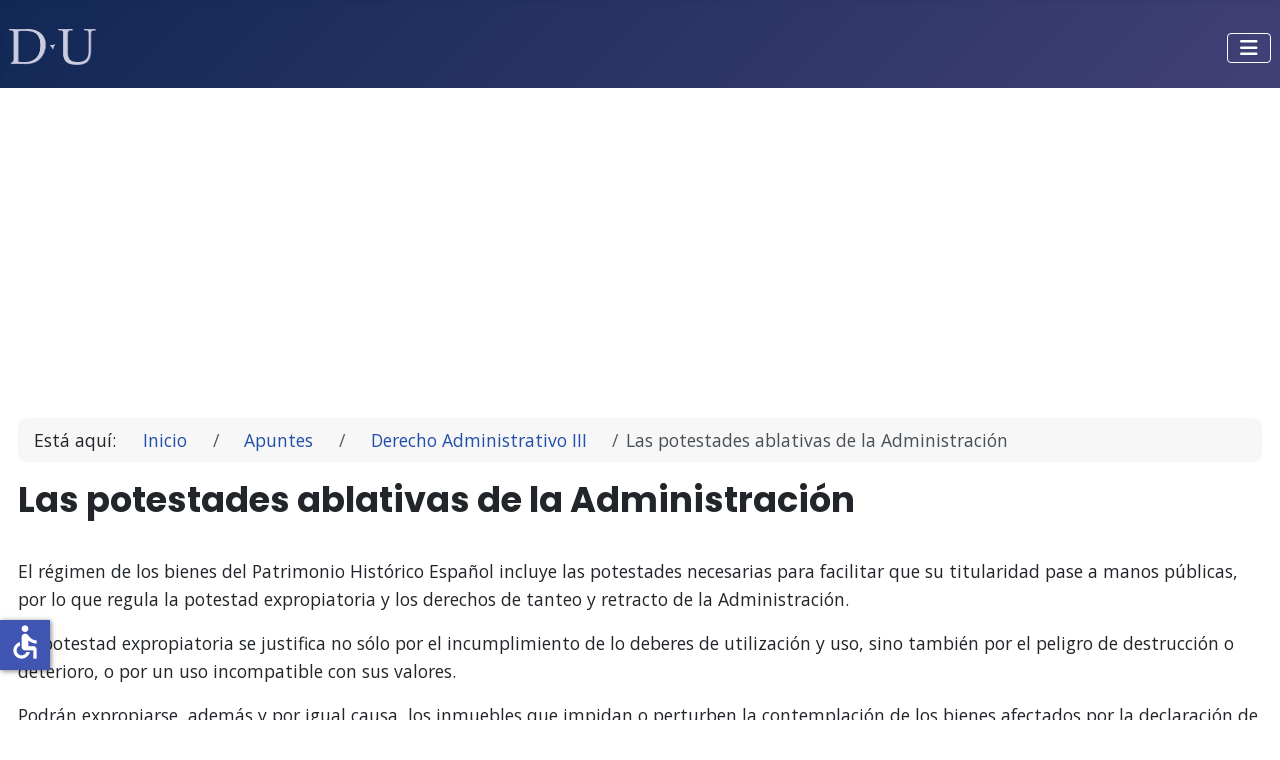

--- FILE ---
content_type: text/html; charset=utf-8
request_url: https://derechouned.com/libro/administrativo-3/las-potestades-ablativas-de-la-administracion
body_size: 6804
content:
<!DOCTYPE html>
<html lang="es-es" dir="ltr">

<head>
	<!-- Start TAGZ: -->
	<meta name="twitter:card" content="summary_large_image"/>
	<meta name="twitter:site" content=""/>
	<meta name="twitter:title" content="08.10. Las potestades ablativas de la Administración"/>
	<meta property="fb:app_id" content=""/>
	<meta property="og:site_name" content="DerechoUNED"/>
	<meta property="og:title" content="08.10. Las potestades ablativas de la Administración"/>
	<meta property="og:type" content="website"/>
	<meta property="og:url" content="https://derechouned.com/libro/administrativo-3/las-potestades-ablativas-de-la-administracion"/>
	<!-- End TAGZ -->
		
    <meta charset="utf-8">
	<meta name="rights" content="Todos los derechos reservados. All rights reserved.">
	<meta name="author" content="Naujoël">
	<meta name="viewport" content="width=device-width, initial-scale=1">
	<meta name="description" content="Apuntes de la asignatura Derecho Administrativo III del Grado en Derecho de la UNED.">
	<meta name="generator" content="Joomla! - Open Source Content Management">
	<title>Las potestades ablativas de la Administración - Derecho UNED</title>
	<link href="/media/templates/site/cassiopeia_derechouned/images/joomla-favicon.svg" rel="icon" type="image/svg+xml">
	<link href="/media/templates/site/cassiopeia_derechouned/images/favicon.ico" rel="alternate icon" type="image/vnd.microsoft.icon">
	<link href="/media/templates/site/cassiopeia_derechouned/images/joomla-favicon-pinned.svg" rel="mask-icon" color="#000">

    <meta name="apple-mobile-web-app-title" content="Derecho UNED">
    <meta property="og:type" content="website">
    <meta property="og:image" content="https://photos.app.goo.gl/KDDqgUc7yEbqSCig8">
    <meta name="msapplication-TileColor" content="#303f9f">
    <meta name="application-name" content="Derecho UNED">
    <meta name="msapplication-tooltip" content="Libros y apuntes de la Facultad de Derecho - UNED.">
    <link href="/media/system/css/joomla-fontawesome.min.css?70c627" rel="lazy-stylesheet"><noscript><link href="/media/system/css/joomla-fontawesome.min.css?70c627" rel="stylesheet"></noscript>
	<link href="/media/templates/site/cassiopeia/css/global/colors_standard.min.css?70c627" rel="stylesheet">
	<link href="/media/templates/site/cassiopeia/css/template.min.css?70c627" rel="stylesheet">
	<link href="/media/templates/site/cassiopeia/css/vendor/joomla-custom-elements/joomla-alert.min.css?0.4.1" rel="stylesheet">
	<link href="/media/templates/site/cassiopeia_derechouned/css/user.css?70c627" rel="stylesheet">
	<style>:root {
		--hue: 214;
		--template-bg-light: #f0f4fb;
		--template-text-dark: #495057;
		--template-text-light: #ffffff;
		--template-link-color: #2a69b8;
		--template-special-color: #001B4C;
		
	}</style>

    <link rel="preconnect" href="https://fonts.gstatic.com/">
    <link href="https://fonts.googleapis.com/css?family=Open Sans:400,700" rel="stylesheet">
    <link href="https://fonts.googleapis.com/css?family=Poppins:700" rel="stylesheet">
    <link rel="search" type="application/opensearchdescription+xml" href="https://derechouned.com/opensearch/documentation.xml" title="Derecho UNED">
    <link rel="apple-touch-icon" type="image/png" href="/apple-touch-icon.png">
    <link rel="apple-touch-icon-precomposed" type="image/png" href="/apple-touch-icon.png">
    <link rel="shortcut icon" type="image/png" href="/favicon.png">
    <!-- <link rel="stylesheet" type="text/css" href="//cdnjs.cloudflare.com/ajax/libs/cookieconsent2/3.0.5/cookieconsent.min.css" /> -->
    <script src="/media/vendor/metismenujs/js/metismenujs.min.js?1.4.0" defer></script>
	<script src="/media/templates/site/cassiopeia/js/mod_menu/menu-metismenu.min.js?70c627" defer></script>
	<script type="application/json" class="joomla-script-options new">{"joomla.jtext":{"ERROR":"Error","MESSAGE":"Mensaje","NOTICE":"Notificación","WARNING":"Advertencia","JCLOSE":"Cerrar","JOK":"OK","JOPEN":"Abrir"},"system.paths":{"root":"","rootFull":"https:\/\/derechouned.com\/","base":"","baseFull":"https:\/\/derechouned.com\/"},"csrf.token":"2c345bedd6438674f4e33390f2c9d810","accessibility-options":{"labels":{"menuTitle":"Opciones de accesibilidad","increaseText":"Aumentar el tamaño del texto","decreaseText":"Disminuir el tamaño del texto","increaseTextSpacing":"Aumentar el espaciado del texto","decreaseTextSpacing":"Disminuir el espaciado del texto","invertColors":"Invertir colores","grayHues":"Tonos grises","underlineLinks":"Subrayar enlaces","bigCursor":"Cursor grande","readingGuide":"Guía de lectura","textToSpeech":"Texto a voz","speechToText":"Voz a texto","resetTitle":"Restablecer","closeTitle":"Cerrar"},"icon":{"position":{"left":{"size":"0","units":"px"}},"useEmojis":false},"hotkeys":{"enabled":true,"helpTitles":true},"textToSpeechLang":["es-ES"],"speechToTextLang":["es-ES"]}}</script>
	<script src="/media/system/js/core.min.js?a3d8f8"></script>
	<script src="/media/templates/site/cassiopeia/js/template.min.js?70c627" type="module"></script>
	<script src="/media/vendor/bootstrap/js/collapse.min.js?5.3.8" type="module"></script>
	<script src="/media/templates/site/cassiopeia_derechouned/js/user.js?70c627"></script>
	<script src="/media/system/js/messages.min.js?9a4811" type="module"></script>
	<script src="/media/vendor/accessibility/js/accessibility.min.js?3.0.17" defer></script>
	<script type="application/ld+json">{"@context":"https://schema.org","@type":"BreadcrumbList","@id":"https://derechouned.com/#/schema/BreadcrumbList/17","itemListElement":[{"@type":"ListItem","position":1,"item":{"@id":"https://derechouned.com/","name":"Inicio"}},{"@type":"ListItem","position":2,"item":{"@id":"https://derechouned.com/libro","name":"Apuntes"}},{"@type":"ListItem","position":3,"item":{"@id":"https://derechouned.com/libro/administrativo-3","name":"Derecho Administrativo III"}},{"@type":"ListItem","position":4,"item":{"name":"Las potestades ablativas de la Administración"}}]}</script>
	<script type="module">window.addEventListener("load", function() {new Accessibility(Joomla.getOptions("accessibility-options") || {});});</script>
	<script type="application/ld+json">{"@context":"https://schema.org","@graph":[{"@type":"Organization","@id":"https://derechouned.com/#/schema/Organization/base","name":"Derecho UNED","url":"https://derechouned.com/"},{"@type":"WebSite","@id":"https://derechouned.com/#/schema/WebSite/base","url":"https://derechouned.com/","name":"Derecho UNED","publisher":{"@id":"https://derechouned.com/#/schema/Organization/base"}},{"@type":"WebPage","@id":"https://derechouned.com/#/schema/WebPage/base","url":"https://derechouned.com/libro/administrativo-3/las-potestades-ablativas-de-la-administracion","name":"Las potestades ablativas de la Administración - Derecho UNED","description":"Apuntes de la asignatura Derecho Administrativo III del Grado en Derecho de la UNED.","isPartOf":{"@id":"https://derechouned.com/#/schema/WebSite/base"},"about":{"@id":"https://derechouned.com/#/schema/Organization/base"},"inLanguage":"es-ES","breadcrumb":{"@id":"https://derechouned.com/#/schema/BreadcrumbList/17"}},{"@type":"Article","@id":"https://derechouned.com/#/schema/com_content/article/5443","name":"Las potestades ablativas de la Administración","headline":"Las potestades ablativas de la Administración","inLanguage":"es-ES","isPartOf":{"@id":"https://derechouned.com/#/schema/WebPage/base"}}]}</script>

    <!-- Global site tag (gtag.js) - Google Analytics -->
    <script async src="https://www.googletagmanager.com/gtag/js?id=G-XJT13LSF3N"></script>
    <script>
      window.dataLayer = window.dataLayer || [];
      function gtag(){dataLayer.push(arguments);}
      gtag('js', new Date());

      gtag('config', 'G-XJT13LSF3N');
    </script>
    <script async src="https://fundingchoicesmessages.google.com/i/pub-4237996542927533?ers=1" nonce="F8_0K8tB137MMIY_IkmY_w"></script><script nonce="F8_0K8tB137MMIY_IkmY_w">(function() {function signalGooglefcPresent() {if (!window.frames['googlefcPresent']) {if (document.body) {const iframe = document.createElement('iframe'); iframe.style = 'width: 0; height: 0; border: none; z-index: -1000; left: -1000px; top: -1000px;'; iframe.style.display = 'none'; iframe.name = 'googlefcPresent'; document.body.appendChild(iframe);} else {setTimeout(signalGooglefcPresent, 0);}}}signalGooglefcPresent();})();</script>
    <!--
	<script src="//cdnjs.cloudflare.com/ajax/libs/cookieconsent2/3.0.5/cookieconsent.min.js"></script>
    <script>
    window.addEventListener("load", function(){
    window.cookieconsent.initialise({
      "palette": {
        "popup": {
          "background": "#191919"
        },
        "button": {
          "background": "#224faa",
          "text": "#ffffff"
        }
      },
      "theme": "mono",
      "position": "bottom",
      "content": {
        "message": "Este sitio utiliza cookies para que obtengas la mejor experiencia de tu visita.",
        "dismiss": "Entendido",
        "link": "Más detalles",
        "href": "https://derechouned.com/corporativo/privacidad"
      }
    })});
    </script>
	-->
    <script async type="text/javascript" src="//platform-api.sharethis.com/js/sharethis.js#property=5afe69e59fc4630011763fd4&product=inline-share-buttons"></script>

</head>

<body data-bs-spy="scroll" data-bs-target="#toc" class="site com_content wrapper-static view-article no-layout no-task itemid-893 has-sidebar-right">
    <header class="header container-header full-width position-sticky sticky-top">

        
        
        
                    <div class="grid-child container-nav">
                                    
<div id="mod-custom279" class="mod-custom custom">
    <p><a href="https://derechouned.com/"><img class="pt-4" src="/images/corporativo/logoDU2.png" alt="Logo de DerechoUNED" width="87" height="36"></a></p></div>

<nav class="navbar navbar-expand-lg" aria-label="Menú Principal">
    <button class="navbar-toggler navbar-toggler-right" type="button" data-bs-toggle="collapse" data-bs-target="#navbar280" aria-controls="navbar280" aria-expanded="false" aria-label="Alternar navegación">
        <span class="icon-menu" aria-hidden="true"></span>
    </button>
    <div class="collapse navbar-collapse" id="navbar280">
        <ul class="mod-menu mod-menu_dropdown-metismenu metismenu mod-list ">
<li class="metismenu-item item-770 level-1 deeper parent"><button class="mod-menu__heading nav-header mm-collapsed mm-toggler mm-toggler-nolink" aria-haspopup="true" aria-expanded="false"><span class="p-2 fas fa-file-alt" aria-hidden="true"></span>Materias</button><ul class="mm-collapse"><li class="metismenu-item item-821 level-2"><a href="/administrativo" >Administrativo</a></li><li class="metismenu-item item-822 level-2"><a href="/civil" >Civil</a></li><li class="metismenu-item item-823 level-2"><a href="/tributario" >Tributario</a></li><li class="metismenu-item item-824 level-2"><a href="/procesal" >Procesal</a></li><li class="metismenu-item item-825 level-2"><a href="/penal" >Penal</a></li><li class="metismenu-item item-826 level-2"><a href="/constitucional" >Constitucional</a></li><li class="metismenu-item item-827 level-2"><a href="/laboral" >Laboral</a></li><li class="metismenu-item item-828 level-2"><a href="/mercantil" >Mercantil</a></li><li class="metismenu-item item-829 level-2"><a href="/filosofia" >Filosofía y Deontología</a></li><li class="metismenu-item item-830 level-2"><a href="/internacional" >Internacional</a></li><li class="metismenu-item item-831 level-2"><a href="/historia" >Historia</a></li></ul></li><li class="metismenu-item item-1101 level-1"><a href="/diccionario" ><span class="p-2 fa fa-book" aria-hidden="true"></span>Diccionario</a></li><li class="metismenu-item item-815 level-1"><a href="/multimedia" ><span class="p-2 fa fa-play" aria-hidden="true"></span>Multimedia</a></li><li class="metismenu-item item-810 level-1"><a href="/noticias-revista-juridica" ><span class="p-2 fa fa-rss" aria-hidden="true"></span>Blog</a></li><li class="metismenu-item item-811 level-1"><a href="/estudiar-en-la-uned" ><span class="p-2 fa fa-university" aria-hidden="true"></span>UNED</a></li><li class="metismenu-item item-816 level-1"><a href="/buscar" ><span class="p-2 fa fa-search" aria-hidden="true"></span>Buscar</a></li></ul>
    </div>
</nav>

                                            </div>
            </header>

    <div class="site-grid">
        
                <div class="grid-child container-top-a">
            <div class="top-a card ">
        <div class="card-body">
                
<div id="mod-custom254" class="mod-custom custom">
    <script async src="https://pagead2.googlesyndication.com/pagead/js/adsbygoogle.js"></script>
<!-- HorizontalDerechoUned -->
<ins class="adsbygoogle"
     style="display:block"
     data-ad-client="ca-pub-4237996542927533"
     data-ad-slot="1746783363"
     data-ad-format="auto"
     data-full-width-responsive="true"></ins>
<script>
     (adsbygoogle = window.adsbygoogle || []).push({});
</script></div>
    </div>
</div>

        </div>
        
        
        
        <div class="grid-child container-component">
            <nav class="mod-breadcrumbs__wrapper" aria-label="Ruta">
    <ol class="mod-breadcrumbs breadcrumb px-3 py-2">
                    <li class="mod-breadcrumbs__here float-start">
                Está aquí: &#160;
            </li>
        
        <li class="mod-breadcrumbs__item breadcrumb-item"><a href="/" class="pathway"><span>Inicio</span></a></li><li class="mod-breadcrumbs__item breadcrumb-item"><a href="/libro" class="pathway"><span>Apuntes</span></a></li><li class="mod-breadcrumbs__item breadcrumb-item"><a href="/libro/administrativo-3" class="pathway"><span>Derecho Administrativo III</span></a></li><li class="mod-breadcrumbs__item breadcrumb-item active"><span>Las potestades ablativas de la Administración</span></li>    </ol>
    </nav>

            
            <div id="system-message-container" aria-live="polite"></div>

            <main>
            <div class="com-content-article item-page">
    <meta itemprop="inLanguage" content="es-ES">
    
    
        <div class="page-header">
        <h1>
            Las potestades ablativas de la Administración        </h1>
                            </div>
        
        
    
    
        
                                                <div class="com-content-article__body">
        <p>El régimen de los bienes del Patrimonio Histórico Español incluye las potestades necesarias para facilitar que su titularidad pase a manos públicas, por lo que regula la potestad expropiatoria y los derechos de tanteo y retracto de la Administración.</p>
<p>La potestad expropiatoria se justifica no sólo por el incumplimiento de lo deberes de utilización y uso, sino también por el peligro de destrucción o deterioro, o por un uso incompatible con sus valores.</p>
<p>Podrán expropiarse, además y por igual causa, los inmuebles que impidan o perturben la contemplación de los bienes afectados por la declaración de interés cultural o den lugar a riesgos para los mismos. Los municipios podrán acordar también la expropiación de tales bienes, notificando previamente este propósito a la Administración competente (art. 37.3).</p>
<p>En cuanto a los derechos de tanteo o retracto, se atribuyen a la Administración para facilitar el paso a manos públicas de los bienes del Patrimonio Histórico Español, con arreglo a las siguientes reglas:</p>
<ol style="list-style-type: lower-alpha;">
<li>Quien tratare de enajenar un bien declarado de interés cultural o inventariado deberá notificarlo a los Organismos competentes y declarar el precio y condiciones en que se proponga realizar la enajenación. Los subastadores deberán notificar igualmente y con suficiente antelación las subastas públicas en que se pretenda enajenar cualquier bien integrante del Patrimonio Histórico.</li>
<li>Dentro de los dos mese siguientes a la notificación, la Administración del Estado podrá hacer uso del derecho de tanteo para sí,para una entidad benéfica o para una entidad de Derecho público, obligándose al pago del precio convenido o en su caso, al de remate en un periodo de tiempo no superior a dos ejercicios económicos, salvo acuerdo con el interesado en otra forma de pago.</li>
<li>Cuando el propósito de la enajenación no se hubiera notificado correctamente, la Administración del Estado podrá ejercer, en los mismos términos previstos para el derecho de tanteo, el de retracto en el plazo de seis meses a partir de la fecha en que tenga conocimiento fehaciente de la enajenación.</li>
<li>Lo dispuesto en los apartados anteriores no excluye que los derechos de tanteo y retracto sobe los mismos bienes puedan ser idénticos términos por los demás Organismos competentes diversos de la Administración del Estado (art. 38).</li>
</ol>     </div>

        
        
<nav class="pagenavigation" aria-label="Navegación de página">
    <span class="pagination ms-0">
                <a class="btn btn-sm btn-secondary previous" href="/libro/administrativo-3/los-deberes-de-exhibicion-y-conservacion" rel="prev">
            <span class="visually-hidden">
                Artículo anterior: Los deberes de exhibición y conservación de los propietarios de bienes del Patrimonio Histórico            </span>
            <span class="icon-chevron-left" aria-hidden="true"></span> <span aria-hidden="true">Anterior</span>            </a>
                    <a class="btn btn-sm btn-secondary next" href="/libro/administrativo-3/el-patrimonio-arqueologico" rel="next">
            <span class="visually-hidden">
                Artículo siguiente: El patrimonio arqueológico            </span>
            <span aria-hidden="true">Siguiente</span> <span class="icon-chevron-right" aria-hidden="true"></span>            </a>
        </span>
</nav>
                                        </div>

            </main>
            <div class="main-bottom no-card ">
            <h4 >Compartir</h4>        
<div id="mod-custom100" class="mod-custom custom">
    <div class="sharethis-inline-share-buttons"> </div></div>
</div>

        </div>

                <div class="grid-child container-sidebar-right">
            <div class="sidebar-right card ">
            <h4 class="card-header ">Compartir</h4>        <div class="card-body">
                
<div id="mod-custom257" class="mod-custom custom">
    <div class="sharethis-inline-share-buttons"> </div></div>
    </div>
</div>
<div class="sidebar-right card ">
        <div class="card-body">
                
<div id="mod-custom296" class="mod-custom custom">
    <div class="mb25 alsolikebox">
<a href="https://academia.derechouned.com/cursos/" class="customAdvertise_Campaign"  target="_blank">
<img src="/images/banners/avatar-adu.png" alt="Clases particulares con Apuntes actualizados y exámenes solucionados de Derecho UNED" class="customAdvertise_cLogo" />
<div class="customAdvertise_cName">Apuntes actualizados<br />Curso 24-25 UNED</div>
<div class="customAdvertise_cTitle">Profesor particular<br />Exámenes solucionados</div>
<div class="customAdvertise_cSubtitle">Plazas limitadas, no te quedes fuera!!</div>
<p class="button">Descargar</p>
</a>
</div></div>
    </div>
</div>
<div class="sidebar-right card sticky-module">
        <div class="card-body">
                
<div id="mod-custom256" class="mod-custom custom">
    <center><script async src="https://pagead2.googlesyndication.com/pagead/js/adsbygoogle.js"></script>
<!-- sidebarDerechoUNED -->
<ins class="adsbygoogle"
     style="display:block"
     data-ad-client="ca-pub-4237996542927533"
     data-ad-slot="3978863252"
     data-ad-format="auto"
     data-full-width-responsive="true"></ins>
<script>
     (adsbygoogle = window.adsbygoogle || []).push({});
</script></center></div>
    </div>
</div>

        </div>
        
                <div class="grid-child container-bottom-a">
            <div class="bottom-a card ">
        <div class="card-body">
                
<div id="mod-custom255" class="mod-custom custom">
    <script async src="https://pagead2.googlesyndication.com/pagead/js/adsbygoogle.js"></script>
<!-- HorizontalDerechoUned -->
<ins class="adsbygoogle"
     style="display:block"
     data-ad-client="ca-pub-4237996542927533"
     data-ad-slot="1746783363"
     data-ad-format="auto"
     data-full-width-responsive="true"></ins>
<script>
     (adsbygoogle = window.adsbygoogle || []).push({});
</script></div>
    </div>
</div>

        </div>
        
                <div class="grid-child container-bottom-b">
            <div class="bottom-b card ">
            <h3 class="card-header ">Los más populares</h3>        <div class="card-body">
                <ul class="mostread mod-list">
    <li itemscope itemtype="https://schema.org/Article">
        <a href="/noticias-revista-juridica/decalogo-del-abogado" itemprop="url">
            <span itemprop="name">
                Decálogo del Abogado            </span>
        </a>
    </li>
    <li itemscope itemtype="https://schema.org/Article">
        <a href="/civil" itemprop="url">
            <span itemprop="name">
                Derecho Civil            </span>
        </a>
    </li>
    <li itemscope itemtype="https://schema.org/Article">
        <a href="/noticias-revista-juridica/diferencia-entre-federacion-y-confederacion" itemprop="url">
            <span itemprop="name">
                Diferencias entre Federación y Confederación            </span>
        </a>
    </li>
    <li itemscope itemtype="https://schema.org/Article">
        <a href="/procesal" itemprop="url">
            <span itemprop="name">
                Derecho Procesal            </span>
        </a>
    </li>
</ul>
    </div>
</div>
<div class="bottom-b card ">
            <h3 class="card-header ">Últimas novedades</h3>        <div class="card-body">
                <ul class="mod-articleslatest latestnews mod-list">
    <li itemscope itemtype="https://schema.org/Article">
        <a href="/noticias-revista-juridica/mi-experiencia-en-el-psoe-de-2025" itemprop="url">
            <span itemprop="name">
                Mi experiencia en el PSOE de 2025            </span>
        </a>
    </li>
    <li itemscope itemtype="https://schema.org/Article">
        <a href="/noticias-revista-juridica/como-hacer-trading-en-2025-guia-completa-para-operar-con-exito" itemprop="url">
            <span itemprop="name">
                ¿Cómo hacer trading en 2025? Guía completa para operar con éxito            </span>
        </a>
    </li>
    <li itemscope itemtype="https://schema.org/Article">
        <a href="/noticias-revista-juridica/asi-es-como-los-bufetes-mas-exitosos-simulan-los-juicios" itemprop="url">
            <span itemprop="name">
                Así es como los bufetes más exitosos simulan los juicios            </span>
        </a>
    </li>
    <li itemscope itemtype="https://schema.org/Article">
        <a href="/noticias-revista-juridica/10-claves-para-emprender-con-exito-en-el-sector-legal" itemprop="url">
            <span itemprop="name">
                10 claves para emprender con éxito en el sector legal            </span>
        </a>
    </li>
</ul>
    </div>
</div>
<div class="bottom-b card ">
            <h3 class="card-header ">Enlaces web</h3>        <div class="card-body">
                <ul class="weblinks">
        <li><div class="d-flex flex-wrap">
 <div class="col flex-sm-grow-1">
        <a href="/component/weblinks/?task=weblink.go&amp;catid=161:enlaces-uned&amp;id=2:biblioteca-uned&amp;Itemid=561" target="_blank" rel="follow">Biblioteca UNED</a>  </div>
                    </div>
 </li>
            <li><div class="d-flex flex-wrap">
 <div class="col flex-sm-grow-1">
        <a href="/component/weblinks/?task=weblink.go&amp;catid=161:enlaces-uned&amp;id=5:consulta-de-calificaciones&amp;Itemid=561" target="_blank" rel="follow">Consulta de calificaciones</a>  </div>
                    </div>
 </li>
            <li><div class="d-flex flex-wrap">
 <div class="col flex-sm-grow-1">
        <a href="/component/weblinks/?task=weblink.go&amp;catid=161:enlaces-uned&amp;id=4:examenes-anteriores&amp;Itemid=561" target="_blank" rel="follow">Exámenes anteriores</a>  </div>
                    </div>
 </li>
            <li><div class="d-flex flex-wrap">
 <div class="col flex-sm-grow-1">
        <a href="/component/weblinks/?task=weblink.go&amp;catid=161:enlaces-uned&amp;id=3:facultad-de-derecho-uned&amp;Itemid=561" target="_blank" rel="follow">Facultad de Derecho - UNED</a>  </div>
                    </div>
 </li>
            <li><div class="d-flex flex-wrap">
 <div class="col flex-sm-grow-1">
        <a href="/component/weblinks/?task=weblink.go&amp;catid=161:enlaces-uned&amp;id=1:uned&amp;Itemid=561" target="_blank" rel="follow">UNED</a>  </div>
                    </div>
 </li>
        </ul>
    </div>
</div>

        </div>
            </div>

        <footer class="container-footer footer full-width">
        <div class="grid-child">
            <div class="mod-footer">
    <div class="footer1">Copyright &#169; 2026 Derecho UNED. Todos los derechos reservados.</div>
    <div class="footer2"><a href="/corporativo/condiciones">Aviso Legal</a> · <a href="/corporativo/privacidad">Política de Privacidad</a> · <a href="/contacto">Contacto</a> · <a target="_blank" title="Hazte fan en Facebook" href="#"><i class="fab fa-facebook-f fa-lg"></i><span class="sr-only">Facebook</span></a> · <a target="_blank" title="DerechoUNED en Twitter" href="#"><i class="fab fa-twitter fa-lg"></i><span class="sr-only">Twitter</span></a></div>
</div>

        </div>
    </footer>
    
            <a href="#top" id="back-top" class="back-to-top-link" aria-label="Volver arriba">
            <span class="icon-arrow-up icon-fw" aria-hidden="true"></span>
        </a>
    
    
</body>
</html>


--- FILE ---
content_type: text/html; charset=utf-8
request_url: https://www.google.com/recaptcha/api2/aframe
body_size: 270
content:
<!DOCTYPE HTML><html><head><meta http-equiv="content-type" content="text/html; charset=UTF-8"></head><body><script nonce="VOawxRqv8Sk48pVR3jH6GA">/** Anti-fraud and anti-abuse applications only. See google.com/recaptcha */ try{var clients={'sodar':'https://pagead2.googlesyndication.com/pagead/sodar?'};window.addEventListener("message",function(a){try{if(a.source===window.parent){var b=JSON.parse(a.data);var c=clients[b['id']];if(c){var d=document.createElement('img');d.src=c+b['params']+'&rc='+(localStorage.getItem("rc::a")?sessionStorage.getItem("rc::b"):"");window.document.body.appendChild(d);sessionStorage.setItem("rc::e",parseInt(sessionStorage.getItem("rc::e")||0)+1);localStorage.setItem("rc::h",'1768494375657');}}}catch(b){}});window.parent.postMessage("_grecaptcha_ready", "*");}catch(b){}</script></body></html>

--- FILE ---
content_type: application/javascript; charset=utf-8
request_url: https://fundingchoicesmessages.google.com/f/AGSKWxWaDMN3kjXxfK4xdYmHCi6G45iucYao8fzwst0mqIHV5wWNrsQ-b6f4TZ_R8HFMH7Aq5nWLVOB8XjP49wHUtw0yQCnqYObgxUJqDS0L_K0zHr6iwTqvNGwKOZd_PGljyqZssmuhMrY9-a5NtDlIXw4LsCpnnyZQResZt52zvH2AHIQpOEq1qCH4EDIe/_/sponsors/amg.php?_advert_1./popads./tmnadsense./adcircle.
body_size: -1293
content:
window['40b9a99d-7339-4b72-82fc-5ffdf0464568'] = true;